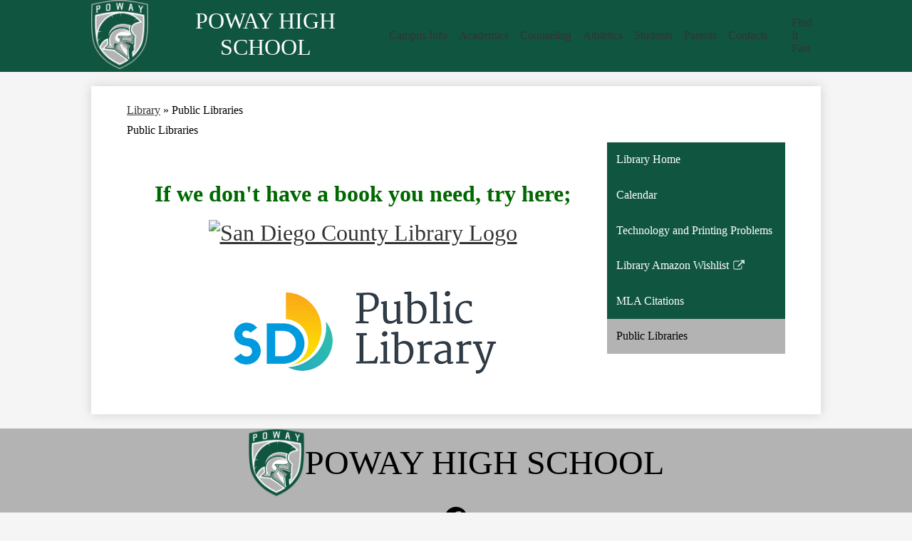

--- FILE ---
content_type: text/html;charset=UTF-8
request_url: https://powayhigh.powayusd.com/apps/pages/index.jsp?uREC_ID=3782117&type=d&pREC_ID=2447783
body_size: 11903
content:



































    
<!DOCTYPE html>
<!-- Powered by Edlio -->
    
        <html lang="en" class="edlio desktop">
    
    <!-- prod-cms-tomcat-v2026012201-010 -->
<head>
<script>
edlioCorpDataLayer = [{
"CustomerType": "DWS Child",
"AccountExternalId": "0010b00002HJFXlAAP",
"WebsiteName": "POWAY HIGH SCHOOL",
"WebsiteId": "POWUSD-POHS",
"DistrictExternalId": "0010b00002HIyQDAA1",
"DistrictName": "Poway Unified School District",
"DistrictWebsiteId": "POWUSD"
}];
</script>
<script>(function(w,d,s,l,i){w[l]=w[l]||[];w[l].push({'gtm.start':
new Date().getTime(),event:'gtm.js'});var f=d.getElementsByTagName(s)[0],
j=d.createElement(s),dl=l!='dataLayer'?'&l='+l:'';j.async=true;j.src=
'https://www.googletagmanager.com/gtm.js?id='+i+dl+ '&gtm_auth=53ANkNZTATx5fKdCYoahug&gtm_preview=env-1&gtm_cookies_win=x';f.parentNode.insertBefore(j,f);
})(window,document,'script','edlioCorpDataLayer','GTM-KFWJKNQ');</script>


<title>Public Libraries – Library – POWAY HIGH SCHOOL</title>
<meta http-equiv="Content-Type" content="text/html; charset=UTF-8">
<meta name="description" content="POWAY HIGH SCHOOL is located in Poway, CA.">
<meta property="og:title" content="Public Libraries"/>
<meta property="og:description" content=""/>
<meta property="og:image" content="http://powayhigh.powayusd.com/pics/POWUSD-POHS_LOGO.gif"/>
<meta property="og:image:width" content="250"/>
<meta property="og:image:height" content="250"/>
<meta name="generator" content="Edlio CMS">
<meta name="referrer" content="always">
<meta name="viewport" content="width=device-width, initial-scale=1.0"/>
<link rel="apple-touch-icon" sizes="180x180" href="/apple-touch-icon.png">
<link rel="icon" type="image/png" href="/favicon-32x32.png" sizes="32x32">
<link rel="icon" href="/favicon.ico" type="image/x-icon">
<!--[if lt IE 9]><script src="/apps/js/common/html5shiv-pack-1769108513754.js"></script><![endif]-->
<link rel="stylesheet" href="/apps/shared/main-pack-1769108513754.css" type="text/css">
<link rel="stylesheet" href="/shared/main.css" type="text/css">
<link rel="stylesheet" href="/apps/webapps/global/public/css/site-pack-1769108513754.css" type="text/css">
<link rel="stylesheet" href="/apps/webapps/global/public/css/temp-pack-1769108513754.css" type="text/css">
<link rel="stylesheet" href="/apps/shared/web_apps-pack-1769108513754.css" type="text/css">
<script src="/apps/js/common/common-pack-1769108513754.js" type="text/javascript" charset="utf-8"></script>

<link href="/apps/js/common/fileicons-pack-1769108513754.css" type="text/css" rel="stylesheet">
<link href="/apps/js/components/magnific-popup-pack-1769108513754.css" type="text/css" rel="stylesheet">
<link href="/apps/js/pages/public_pages-pack-1769108513754.css" type="text/css" rel="stylesheet">
<link href="/apps/js/pages/jquery.slideshow-pack-1769108513754.css" type="text/css" rel="stylesheet">
<link href="/apps/js/pages/folder_links-pack-1769108513754.css" type="text/css" rel="stylesheet">
<script type="text/javascript" charset="utf-8" src="/apps/js/jquery/3.7.1/jquery-pack-1769108513754.js"></script>
<script type="text/javascript" charset="utf-8">
					var jq37 = jQuery.noConflict();
				</script>
<script src="/apps/js/common/microevent-pack-1769108513754.js" charset="utf-8"></script>
<script src="/apps/js/pages/jquery.slideshow-pack-1769108513754.js" charset="utf-8"></script>
<script src="/apps/js/components/magnific-popup-pack-1769108513754.js" charset="utf-8"></script>
<script src="/apps/js/components/spin-pack-1769108513754.js" charset="utf-8"></script>
<script src="/apps/js/components/image-lightbox-pack-1769108513754.js" charset="utf-8"></script>
<script src="/apps/js/pages/public_pages-pack-1769108513754.js" charset="utf-8"></script>
<script src="/apps/js/pages/submenu-pack-1769108513754.js" charset="utf-8"></script>
<script async src="https://www.googletagmanager.com/gtag/js?id=G-NVW4W3ZHEM"></script>
<script>
                   window.dataLayer = window.dataLayer || [];
                   function gtag(){dataLayer.push(arguments);}
                   gtag('js', new Date());
                   gtag('config', 'G-NVW4W3ZHEM');
                </script>
<script type="application/ld+json">
                    {
                        "@context": "http://schema.org",
                        "@type": "BreadcrumbList",
                        "itemListElement": [
                            
                            
                                {
                                    "@type": "ListItem",
                                    "position": 1,
                                    "item": {
                                        "@id": "http://powayhigh.powayusd.com/apps/pages/index.jsp?uREC_ID=3782117&type=d",
                                        "name": "Library"
                                    }
                                },
                                
                                {
                                    "@type": "ListItem",
                                    "position": 2,
                                    "item": {
                                        "@id": "http://powayhigh.powayusd.com/apps/pages/index.jsp?uREC_ID=3782117&type=d&pREC_ID=2447783",
                                        "name": "Public Libraries"
                                    }
                                }
                            
                        ]
                    }
                </script>
<link rel="stylesheet" href="//powusdm.edlioschool.com/common_files/main.css">
<script src="/apps/js/common/list-pack.js"></script>
<script type="text/javascript">
                window.edlio = window.edlio || {};
                window.edlio.isEdgeToEdge = false;
            </script>

<script type="text/javascript">
                document.addEventListener("DOMContentLoaded", function() {
                    const translateElement = document.getElementById("google_translate_element");
                    const mutationObserverCallback = function (mutationsList, observer) {
                        for (const mutation of mutationsList) {
                            if (mutation.type === 'childList') {
                                mutation.addedNodes.forEach(function (node) {
                                    if (node.nodeType === 1 && node.id === 'goog-gt-tt') {
                                        const form_element = document.getElementById("goog-gt-votingForm");
                                        if (form_element) {
                                            form_element.remove();
                                            observer.disconnect();
                                        }
                                    }
                                })
                            }
                        }
                    }

                    if (translateElement) {
                        const observer = new MutationObserver(mutationObserverCallback);
                        observer.observe(document.body, { childList: true, subtree: true });
                    }
                });
            </script>


</head>


    
	
		
		
			






<body >

<header id="header_main" class="site-header2a site-header bg-color-1" aria-label="Main Site Header">
	<div class="header-main-inner">

		<a class="skip-to-content-link" href="#content_main">Skip to main content</a>
		<div class="school-name header-title">
			<a href="/" class="school-logo">
				<img class="logo-image" src="/pics/school_logo.png" alt="">
				<div class="school-name-inner">
					<span class="first-line">POWAY</span>
<span class="second-line">HIGH SCHOOL</span>
				</div>
			</a>
		</div>

		<nav id="sitenav_main" class="sitenav sitenav-main nav-group megamenu" aria-label="Main Site Navigation">
			<button id="sitenav_main_mobile_toggle" class="nav-mobile-toggle accessible-megamenu-toggle animated"><span class="hidden">Main Menu Toggle</span><span class="nav-mobile-icon-indicator"><span class="nav-mobile-icon-indicator-inner"></span></span></button>
			<ul class="nav-menu">
				
					<li class="nav-item">
						<a href="javascript:;" ><span class="nav-item-inner">Campus Info</span></a>
						
							<div class="sub-nav">
								<ul class="sub-nav-group">
									
										
											<li class="sub-nav-item"><a href="/apps/pages/index.jsp?uREC_ID=3782094&type=d"  target="_blank">About PHS</a></li>
										
									
										
											<li class="sub-nav-item"><a href="/apps/pages/index.jsp?uREC_ID=3782095&type=d" >Bell Schedule</a></li>
										
									
										
											<li class="sub-nav-item"><a href="/apps/pages/index.jsp?uREC_ID=3782096&type=d" >Calendars</a></li>
										
									
										
											<li class="sub-nav-item"><a href="/apps/pages/index.jsp?uREC_ID=3782156&type=d" >Enrollment and Registration</a></li>
										
									
										
											<li class="sub-nav-item"><a href="https://pusdnutrition.powayusd.com"  target="_blank">Food and Nutrition</a></li>
										
									
										
											<li class="sub-nav-item"><a href="/apps/pages/index.jsp?uREC_ID=3782094&type=d&pREC_ID=2447660" >Map & Directions</a></li>
										
									
										
											<li class="sub-nav-item"><a href="/apps/pages/index.jsp?uREC_ID=3782193&type=d&pREC_ID=2447662" >Parking Information</a></li>
										
									
										
											<li class="sub-nav-item"><a href="/apps/pages/index.jsp?uREC_ID=3782094&type=d&pREC_ID=2447658" >School Profile</a></li>
										
									
										
											<li class="sub-nav-item"><a href="/apps/pages/index.jsp?uREC_ID=3782101&type=d&pREC_ID=2447699" >School Site Council</a></li>
										
									
										
											<li class="sub-nav-item"><a href="/apps/pages/index.jsp?uREC_ID=3782094&type=d&pREC_ID=2447664" >Site Report - SARC</a></li>
										
									
										
											<li class="sub-nav-item"><a href="/apps/pages/index.jsp?uREC_ID=3782094&type=d&pREC_ID=2447666" >Site Report - SPSA</a></li>
										
									
										
											<li class="sub-nav-item"><a href="/apps/pages/index.jsp?uREC_ID=3782094&type=d&pREC_ID=2447663" >Visitation Policy</a></li>
										
									
								</ul>
								<div class="mm-extra-content">
									<img class="mm-image" src="https://3.files.edl.io/606a/24/06/24/192728-964d7ea5-7834-4d43-8b36-f349cef779cf.png" alt="Poway">
									<div class="info">
									
									</div>
								</div>
							</div>
						
					</li>
				
					<li class="nav-item">
						<a href="javascript:;" ><span class="nav-item-inner">Academics</span></a>
						
							<div class="sub-nav">
								<ul class="sub-nav-group">
									
										
											<li class="sub-nav-item"><a href="/apps/pages/index.jsp?uREC_ID=3782104&type=d" >Academic Honor Designations</a></li>
										
									
										
											<li class="sub-nav-item"><a href="/apps/pages/index.jsp?uREC_ID=3782105&type=d&pREC_ID=2447720"  target="_blank">5.5 Period Classes</a></li>
										
									
										
											<li class="sub-nav-item"><a href="/apps/pages/index.jsp?uREC_ID=3782104&type=d&pREC_ID=2447711" >Biliteracy Seal</a></li>
										
									
										
											<li class="sub-nav-item"><a href="/apps/pages/index.jsp?uREC_ID=3782105&type=d&pREC_ID=2447721"  target="_blank">A-G Requirements</a></li>
										
									
										
											<li class="sub-nav-item"><a href="/apps/pages/index.jsp?uREC_ID=3782104&type=d&pREC_ID=2447756" >Civic Engagement Seal</a></li>
										
									
										
											<li class="sub-nav-item"><a href="/apps/pages/index.jsp?uREC_ID=3782105&type=d&pREC_ID=2447724" >Advanced Placement (AP)</a></li>
										
									
										
											<li class="sub-nav-item"><a href="https://sites.google.com/powayusd.com/powayhighavid/home"  target="_blank">AVID</a></li>
										
									
										
											<li class="sub-nav-item"><a href="/apps/pages/index.jsp?uREC_ID=3782105&type=d&pREC_ID=2447736"  target="_blank">Career Technical Education (CTE)</a></li>
										
									
										
											<li class="sub-nav-item"><a href="/apps/pages/index.jsp?uREC_ID=3782105&type=d&pREC_ID=2447740"  target="_blank">Course Catalogs</a></li>
										
									
										
											<li class="sub-nav-item"><a href="/apps/pages/index.jsp?uREC_ID=3782105&type=d"  target="_blank">Course Request Information</a></li>
										
									
										
											<li class="sub-nav-item"><a href="/apps/pages/index.jsp?uREC_ID=3782105&type=d&pREC_ID=2447742"  target="_blank">Engineering Academy-Pathway</a></li>
										
									
										
											<li class="sub-nav-item"><a href="https://docs.google.com/document/d/1SFoI4IOv-D8I_a0cWbQpwOiZ_86JA0pP/edit?usp=sharing&ouid=109180462720909054228&rtpof=true&sd=true"  target="_blank">Grading Calendar 2025-2026</a></li>
										
									
										
											<li class="sub-nav-item"><a href="/apps/pages/index.jsp?uREC_ID=3782105&type=d&pREC_ID=2447745"  target="_blank">Graduation Requirements</a></li>
										
									
										
											<li class="sub-nav-item"><a href="/apps/pages/index.jsp?uREC_ID=3782105&type=d&pREC_ID=2447746"  target="_blank">Graduation Requirements-Español</a></li>
										
									
										
											<li class="sub-nav-item"><a href="/apps/pages/index.jsp?uREC_ID=3782117&type=d" >Library</a></li>
										
									
										
											<li class="sub-nav-item"><a href="/apps/pages/index.jsp?uREC_ID=3782105&type=d&pREC_ID=2483126" >Off Rolls</a></li>
										
									
										
											<li class="sub-nav-item"><a href="/apps/pages/index.jsp?uREC_ID=3782103&type=d&pREC_ID=2447703" >Summer School</a></li>
										
									
										
											<li class="sub-nav-item"><a href="/apps/pages/index.jsp?uREC_ID=3782136&type=d" >Technology Resources</a></li>
										
									
										
											<li class="sub-nav-item"><a href="/apps/pages/index.jsp?uREC_ID=3782103&type=d&pREC_ID=2447760" >Testing</a></li>
										
									
										
											<li class="sub-nav-item"><a href="/apps/pages/index.jsp?uREC_ID=3782103&type=d&pREC_ID=2447761" >Transcripts</a></li>
										
									
										
											<li class="sub-nav-item"><a href="/apps/pages/index.jsp?uREC_ID=3782103&type=d&pREC_ID=2447762" >Tutoring</a></li>
										
									
								</ul>
								<div class="mm-extra-content">
									<img class="mm-image" src="https://3.files.edl.io/f87d/25/04/02/154040-62f94c1a-793f-459d-8c67-9e0b63d5f00e.png" alt="students learning">
									<div class="info">
									
									</div>
								</div>
							</div>
						
					</li>
				
					<li class="nav-item">
						<a href="javascript:;" ><span class="nav-item-inner">Counseling</span></a>
						
							<div class="sub-nav">
								<ul class="sub-nav-group">
									
										
											<li class="sub-nav-item"><a href="/apps/pages/index.jsp?uREC_ID=3782148&type=d" >Counseling Department</a></li>
										
									
										
											<li class="sub-nav-item"><a href="/apps/pages/index.jsp?uREC_ID=3782148&type=d&pREC_ID=2447799" >Counseling Newsletters</a></li>
										
									
										
											<li class="sub-nav-item"><a href="/apps/pages/index.jsp?uREC_ID=3782150&type=d" >Titan Center College & Career</a></li>
										
									
										
											<li class="sub-nav-item"><a href="/apps/pages/index.jsp?uREC_ID=3782150&type=d&pREC_ID=2447804" >College Application Process</a></li>
										
									
										
											<li class="sub-nav-item"><a href="/apps/pages/index.jsp?uREC_ID=3782148&type=d&pREC_ID=2727186" >Dual Enrollment</a></li>
										
									
										
											<li class="sub-nav-item"><a href="/apps/pages/index.jsp?uREC_ID=3782156&type=d" >Enrollment and Registration</a></li>
										
									
										
											<li class="sub-nav-item"><a href="/apps/pages/index.jsp?uREC_ID=3782155&type=d" >Financial Aid and Scholarships</a></li>
										
									
										
											<li class="sub-nav-item"><a href="/apps/pages/index.jsp?uREC_ID=3782154&type=d" >Letters of Recommendation</a></li>
										
									
										
											<li class="sub-nav-item"><a href="/apps/pages/index.jsp?uREC_ID=3782148&type=d&pREC_ID=2447861" >Outside Course Information</a></li>
										
									
										
											<li class="sub-nav-item"><a href="/apps/pages/index.jsp?uREC_ID=3782195&type=d&pREC_ID=2447876" >Peer Counseling</a></li>
										
									
										
											<li class="sub-nav-item"><a href="/apps/pages/index.jsp?uREC_ID=3782195&type=d" >Student Services</a></li>
										
									
										
											<li class="sub-nav-item"><a href="/apps/pages/index.jsp?uREC_ID=3782103&type=d&pREC_ID=2447761" >Transcripts</a></li>
										
									
										
											<li class="sub-nav-item"><a href="/apps/pages/index.jsp?uREC_ID=3782148&type=d&pREC_ID=2447882" >Work Permits</a></li>
										
									
								</ul>
								<div class="mm-extra-content">
									<img class="mm-image" src="https://3.files.edl.io/4330/23/07/11/213054-76a543f3-1549-4ffc-9ec6-10d3bf0d3d02.png" alt="student with counselor">
									<div class="info">
									
									</div>
								</div>
							</div>
						
					</li>
				
					<li class="nav-item">
						<a href="javascript:;" ><span class="nav-item-inner">Athletics</span></a>
						
							<div class="sub-nav">
								<ul class="sub-nav-group">
									
										
											<li class="sub-nav-item"><a href="/apps/pages/index.jsp?uREC_ID=3782210&type=d&pREC_ID=2447956" >Athletics Home</a></li>
										
									
										
											<li class="sub-nav-item"><a href="/apps/pages/index.jsp?uREC_ID=3782210&type=d&pREC_ID=2447958" >Athletic Clearance</a></li>
										
									
										
											<li class="sub-nav-item"><a href="/apps/pages/index.jsp?uREC_ID=3782210&type=d&pREC_ID=2447965" >Athletic Schedule</a></li>
										
									
										
											<li class="sub-nav-item"><a href="/apps/pages/index.jsp?uREC_ID=3782210&type=d&pREC_ID=2447966" >Coaches</a></li>
										
									
										
											<li class="sub-nav-item"><a href="/apps/pages/index.jsp?uREC_ID=3782210&type=d&pREC_ID=2447967" >Athletic Handbook</a></li>
										
									
										
											<li class="sub-nav-item"><a href="https://www.powayusd.com/apps/pages/index.jsp?uREC_ID=3741339&type=d&pREC_ID=2434773" >Aquatics</a></li>
										
									
										
											<li class="sub-nav-item"><a href="https://gofan.co/app/school/CA8011" >GoFan Online Ticket Purchase</a></li>
										
									
										
											<li class="sub-nav-item"><a href="/apps/pages/index.jsp?uREC_ID=3782210&type=d&pREC_ID=2475623" >Teams, Athletic Programs & Seasons</a></li>
										
									
								</ul>
								<div class="mm-extra-content">
									<img class="mm-image" src="https://3.files.edl.io/dacb/23/07/11/213109-0bfd51c5-ae04-46eb-b02a-263c605a9021.png" alt="swimmer">
									<div class="info">
									
									</div>
								</div>
							</div>
						
					</li>
				
					<li class="nav-item">
						<a href="javascript:;" ><span class="nav-item-inner">Students</span></a>
						
							<div class="sub-nav">
								<ul class="sub-nav-group">
									
										
											<li class="sub-nav-item"><a href="/apps/pages/index.jsp?uREC_ID=3782151&type=d" >Activities</a></li>
										
									
										
											<li class="sub-nav-item"><a href="/apps/pages/index.jsp?uREC_ID=3782193&type=d&pREC_ID=2447884" >18 Year-Old Rights</a></li>
										
									
										
											<li class="sub-nav-item"><a href="/apps/pages/index.jsp?uREC_ID=3782151&type=d&pREC_ID=2447886" >ASB</a></li>
										
									
										
											<li class="sub-nav-item"><a href="/apps/pages/index.jsp?uREC_ID=3782151&type=d&pREC_ID=2447803" >Clubs</a></li>
										
									
										
											<li class="sub-nav-item"><a href="/apps/pages/index.jsp?uREC_ID=3782193&type=d&pREC_ID=2447894" >Dance/Event Guest Pass</a></li>
										
									
										
											<li class="sub-nav-item"><a href="https://powayusd-powayhigh.edlioschool.com/apps/pages/index.jsp?uREC_ID=3782193&type=d&pREC_ID=2708244"  target="_blank">E-Bike Information</a></li>
										
									
										
											<li class="sub-nav-item"><a href="/apps/pages/index.jsp?uREC_ID=3782156&type=d" >Enrollment and Registration</a></li>
										
									
										
											<li class="sub-nav-item"><a href="/apps/pages/index.jsp?uREC_ID=3782151&type=d&pREC_ID=2447892" >FFA</a></li>
										
									
										
											<li class="sub-nav-item"><a href="/apps/pages/index.jsp?uREC_ID=3782193&type=d&pREC_ID=2447897" >Hate, Harassment, Racism Reporting</a></li>
										
									
										
											<li class="sub-nav-item"><a href="https://powayiliad.com/" >ILIAD Newspaper</a></li>
										
									
										
											<li class="sub-nav-item"><a href="/apps/pages/index.jsp?uREC_ID=3782193&type=d&pREC_ID=2447900" >Internet Options</a></li>
										
									
										
											<li class="sub-nav-item"><a href="/apps/pages/index.jsp?uREC_ID=3782117&type=d" >Library</a></li>
										
									
										
											<li class="sub-nav-item"><a href="/apps/pages/index.jsp?uREC_ID=3782193&type=d&pREC_ID=2447902" >Mindful Moment</a></li>
										
									
										
											<li class="sub-nav-item"><a href="/apps/pages/index.jsp?uREC_ID=3782193&type=d&pREC_ID=2447903" >Off-Campus Lunch Passes</a></li>
										
									
										
											<li class="sub-nav-item"><a href="/apps/pages/index.jsp?uREC_ID=3782193&type=d&pREC_ID=2447662" >Parking Information</a></li>
										
									
										
											<li class="sub-nav-item"><a href="/apps/pages/index.jsp?uREC_ID=3782148&type=d&pREC_ID=2447913" >Peer Counseling</a></li>
										
									
										
											<li class="sub-nav-item"><a href="/apps/pages/index.jsp?uREC_ID=3782193&type=d&pREC_ID=2447905" >Peer Tutoring</a></li>
										
									
										
											<li class="sub-nav-item"><a href="/apps/pages/index.jsp?uREC_ID=3782151&type=d&pREC_ID=2447891" >Performing Arts</a></li>
										
									
										
											<li class="sub-nav-item"><a href="/apps/pages/index.jsp?uREC_ID=3782151&type=d&pREC_ID=2447893" >Robotics</a></li>
										
									
										
											<li class="sub-nav-item"><a href="/apps/pages/index.jsp?uREC_ID=3782193&type=d&pREC_ID=2589194" >Student Handbook</a></li>
										
									
										
											<li class="sub-nav-item"><a href="/apps/pages/index.jsp?uREC_ID=3782195&type=d" >Student Services</a></li>
										
									
										
											<li class="sub-nav-item"><a href="/apps/pages/index.jsp?uREC_ID=3782136&type=d" >Technology Resources</a></li>
										
									
										
											<li class="sub-nav-item"><a href="https://pusd.graystep.com/Index.aspx#/8"  target="_blank">Titans ASB Webstore</a></li>
										
									
										
											<li class="sub-nav-item"><a href="/apps/pages/index.jsp?uREC_ID=3782193&type=d&pREC_ID=2447931"  target="_blank">Titans Payments Webstore</a></li>
										
									
										
											<li class="sub-nav-item"><a href="/apps/pages/index.jsp?uREC_ID=3782193&type=d&pREC_ID=2447920" >Volunteering</a></li>
										
									
										
											<li class="sub-nav-item"><a href="/apps/pages/index.jsp?uREC_ID=3782193&type=d&pREC_ID=2447922" >Voter Registration</a></li>
										
									
										
											<li class="sub-nav-item"><a href="/apps/pages/index.jsp?uREC_ID=3782148&type=d&pREC_ID=2447882" >Work Permits</a></li>
										
									
										
											<li class="sub-nav-item"><a href="/apps/pages/index.jsp?uREC_ID=3782193&type=d&pREC_ID=2447924" >Yearbooks</a></li>
										
									
										
											<li class="sub-nav-item"><a href="https://www.powayusd.com/apps/pages/index.jsp?uREC_ID=3724999&type=d&pREC_ID=2433183" >Youth in Transition</a></li>
										
									
								</ul>
								<div class="mm-extra-content">
									<img class="mm-image" src="https://3.files.edl.io/fa40/25/04/02/154959-f56a0853-8982-4b9a-b501-0d608a2631f3.png" alt="graduates in sunset">
									<div class="info">
									
									</div>
								</div>
							</div>
						
					</li>
				
					<li class="nav-item">
						<a href="javascript:;" ><span class="nav-item-inner">Parents</span></a>
						
							<div class="sub-nav">
								<ul class="sub-nav-group">
									
										
											<li class="sub-nav-item"><a href="/apps/pages/index.jsp?uREC_ID=3782193&type=d&pREC_ID=2447884" >18 Year-Old Rights</a></li>
										
									
										
											<li class="sub-nav-item"><a href="/apps/pages/index.jsp?uREC_ID=3782101&type=d&pREC_ID=2447926" >Boosters-Choir</a></li>
										
									
										
											<li class="sub-nav-item"><a href="/apps/pages/index.jsp?uREC_ID=3782101&type=d&pREC_ID=2447928" >Boosters-Instrumental Music</a></li>
										
									
										
											<li class="sub-nav-item"><a href="https://www.powayusd.com/apps/pages/index.jsp?uREC_ID=3754491&type=d&pREC_ID=2436649"  target="_blank">District Parent Resources</a></li>
										
									
										
											<li class="sub-nav-item"><a href="/apps/pages/index.jsp?uREC_ID=3782156&type=d" >Enrollment and Registration</a></li>
										
									
										
											<li class="sub-nav-item"><a href="https://www.powayusd.com/apps/pages/index.jsp?uREC_ID=3729347&type=d&pREC_ID=2430905" >Family Academy</a></li>
										
									
										
											<li class="sub-nav-item"><a href="/apps/pages/index.jsp?uREC_ID=3782101&type=d" >Get Involved</a></li>
										
									
										
											<li class="sub-nav-item"><a href="/apps/pages/index.jsp?uREC_ID=3782193&type=d&pREC_ID=2447900" >Internet Options</a></li>
										
									
										
											<li class="sub-nav-item"><a href="https://www.powayusd.com/apps/form/form.POWUSD.uUJWbNW.22c_?_=1756509915592" >Interpretation Services Request Form</a></li>
										
									
										
											<li class="sub-nav-item"><a href="/apps/pages/index.jsp?uREC_ID=3782193&type=d&pREC_ID=2447902" >Mindful Moment</a></li>
										
									
										
											<li class="sub-nav-item"><a href="https://www.powayusd.com/apps/pages/index.jsp?uREC_ID=3724999&type=d&pREC_ID=2430085"  target="_blank">Parenting Classes and Education</a></li>
										
									
										
											<li class="sub-nav-item"><a href="/apps/pages/index.jsp?uREC_ID=3782195&type=d&pREC_ID=2447912" >Parent Forum</a></li>
										
									
										
											<li class="sub-nav-item"><a href="/apps/pages/index.jsp?uREC_ID=3782101&type=d&pREC_ID=2447929" >PHS Foundation</a></li>
										
									
										
											<li class="sub-nav-item"><a href="/apps/pages/index.jsp?uREC_ID=3782101&type=d&pREC_ID=2447930" >PTSA</a></li>
										
									
										
											<li class="sub-nav-item"><a href="/apps/pages/index.jsp?uREC_ID=3782101&type=d&pREC_ID=2447699" >School Site Council</a></li>
										
									
										
											<li class="sub-nav-item"><a href="/apps/pages/index.jsp?uREC_ID=3782193&type=d&pREC_ID=2589194"  target="_blank">Student Handbook</a></li>
										
									
										
											<li class="sub-nav-item"><a href="/apps/pages/index.jsp?uREC_ID=3782136&type=d" >Technology Resources</a></li>
										
									
										
											<li class="sub-nav-item"><a href="https://pusd.graystep.com/Index.aspx#/8"  target="_blank">Titans ASB Webstore</a></li>
										
									
										
											<li class="sub-nav-item"><a href="/apps/pages/index.jsp?uREC_ID=3782193&type=d&pREC_ID=2447931"  target="_blank">Titans Payments Webstore</a></li>
										
									
										
											<li class="sub-nav-item"><a href="https://www.powayusd.com/apps/pages/index.jsp?uREC_ID=3724999&type=d&pREC_ID=2433183"  target="_blank">Youth in Transition</a></li>
										
									
								</ul>
								<div class="mm-extra-content">
									<img class="mm-image" src="https://3.files.edl.io/6314/23/07/11/213142-a4ddd73e-da60-4ae3-9661-e52ead12883a.png" alt="parent and child">
									<div class="info">
									
									</div>
								</div>
							</div>
						
					</li>
				
					<li class="nav-item">
						<a href="javascript:;" ><span class="nav-item-inner">Contacts</span></a>
						
							<div class="sub-nav">
								<ul class="sub-nav-group">
									
										
											<li class="sub-nav-item"><a href="/apps/pages/index.jsp?uREC_ID=3782196&type=d&pREC_ID=2447932" >Whom Should I Call?</a></li>
										
									
										
											<li class="sub-nav-item"><a href="/apps/pages/index.jsp?uREC_ID=3782196&type=d&pREC_ID=2447933" >Administrative Staff</a></li>
										
									
										
											<li class="sub-nav-item"><a href="/apps/pages/index.jsp?uREC_ID=3782196&type=d&pREC_ID=2447934" >Alumni</a></li>
										
									
										
											<li class="sub-nav-item"><a href="/apps/pages/index.jsp?uREC_ID=3782197&type=d" >Attendance</a></li>
										
									
										
											<li class="sub-nav-item"><a href="/apps/contact" >Contact Us</a></li>
										
									
										
											<li class="sub-nav-item"><a href="/apps/pages/index.jsp?uREC_ID=3782148&type=d" >Counseling Department</a></li>
										
									
										
											<li class="sub-nav-item"><a href="/apps/pages/index.jsp?uREC_ID=3782193&type=d&pREC_ID=2447897" >Hate, Harassment, and Racism Reporting</a></li>
										
									
										
											<li class="sub-nav-item"><a href="/apps/pages/index.jsp?uREC_ID=3782196&type=d&pREC_ID=2447947" >Health</a></li>
										
									
										
											<li class="sub-nav-item"><a href="/apps/pages/index.jsp?uREC_ID=3782117&type=d" >Library</a></li>
										
									
										
											<li class="sub-nav-item"><a href="https://powayhighfoundation.org/index.html"  target="_blank">PHS Foundation</a></li>
										
									
										
											<li class="sub-nav-item"><a href="https://www.powayptsa.org/"  target="_blank">PTSA</a></li>
										
									
										
											<li class="sub-nav-item"><a href="/apps/pages/index.jsp?uREC_ID=3782196&type=d&pREC_ID=2447951" >Staff Directory</a></li>
										
									
										
											<li class="sub-nav-item"><a href="/apps/pages/index.jsp?uREC_ID=3782195&type=d" >Student Services</a></li>
										
									
										
											<li class="sub-nav-item"><a href="/apps/pages/index.jsp?uREC_ID=3782196&type=d&pREC_ID=2447953" >Teachers/Departments</a></li>
										
									
										
											<li class="sub-nav-item"><a href="/apps/pages/index.jsp?uREC_ID=3782103&type=d&pREC_ID=2447761"  target="_blank">Transcripts</a></li>
										
									
								</ul>
								<div class="mm-extra-content">
									<img class="mm-image" src="https://3.files.edl.io/5556/25/04/02/154333-6d5725e4-a1d1-40d8-b287-4ba3985a9d74.jpg" alt="staff">
									<div class="info">
									
									</div>
								</div>
							</div>
						
					</li>
				
			</ul>
		</nav>
		

		<div class="content-header">
			<div id="google_translate_element"></div>
			<script type="text/javascript">
				function googleTranslateElementInit() {
					new google.translate.TranslateElement({pageLanguage: 'en', layout: google.translate.TranslateElement.InlineLayout.VERTICAL}, 'google_translate_element');
				}
			</script>
			<script type="text/javascript" src="//translate.google.com/translate_a/element.js?cb=googleTranslateElementInit"></script>

			
			<nav id="topbar_nav" class="header-secondary-nav has-dropdown" aria-labelledby="topbar_nav_header">
				<ul class="nav-menu">
					<li class="nav-item">
						<a href="javascript:;" class="title-dropdown">
							<span class="search-icon-link"><svg xmlns="http://www.w3.org/2000/svg" version="1.1" x="0" y="0" viewBox="0 0 64 64" xml:space="preserve"><path d="M64 54L45.2 35.2C47 31.9 48 28.1 48 24 48 10.7 37.3 0 24 0S0 10.7 0 24s10.7 24 24 24c4.1 0 7.9-1 11.2-2.8L54 64 64 54zM8 24c0-8.8 7.2-16 16-16s16 7.2 16 16 -7.2 16-16 16S8 32.8 8 24z"/></svg><span class="hidden">Search</span></span>
							<span class="nav-item-inner" id="topbar_nav_header">Find It Fast</span>
						</a>
						<div class="sub-nav bg-color-1">
							<div class="search-holder mobile-hidden">
								<form action="/apps/search/" id="search" class="site-search-field">
									<button type="submit" class="site-search-button" ><svg xmlns="http://www.w3.org/2000/svg" version="1.1" x="0" y="0" viewBox="0 0 64 64" xml:space="preserve"><path d="M64 54L45.2 35.2C47 31.9 48 28.1 48 24 48 10.7 37.3 0 24 0S0 10.7 0 24s10.7 24 24 24c4.1 0 7.9-1 11.2-2.8L54 64 64 54zM8 24c0-8.8 7.2-16 16-16s16 7.2 16 16 -7.2 16-16 16S8 32.8 8 24z"/></svg><span class="hidden">Search</span></button>
									<label for="site_search" class="hidden">Search</label>
									<input type="search" class="site-search-field-input" id="site_search" name="q" placeholder="Search this site" title="Search">
								</form>
							</div>

							<ul class="sub-nav-group">
								
									<li><a href="https://launchpad.classlink.com/poway"><span class="link-text">MyPlan</span></a></li>
								
									<li><a href="https://www.powayusd.com"><span class="link-text">PUSD</span></a></li>
								
									<li><a href="/apps/pages/library"><span class="link-text">Library</span></a></li>
								
									<li><a href="/apps/pages/school-calendars"><span class="link-text">Calendars</span></a></li>
								
									<li><a href="/apps/pages/administrative-staff"><span class="link-text">Contacts</span></a></li>
								
									<li><a href="https://www.powayusd.com/apps/pages/employment"><span class="link-text">Employment</span></a></li>
								
									<li><a href="https://www.powayusd.com/apps/pages/enrollment-and-registration"><span class="link-text">Enrollment</span></a></li>
								
									<li><a href="https://www.powayusd.com/apps/pages/transportation"><span class="link-text">Bus Passes</span></a></li>
								
									<li><a href="https://pusdnutrition.powayusd.com"><span class="link-text">School Lunches</span></a></li>
								
									<li><a href="https://www.powayusd.com/apps/pages/access-and-support"><span class="link-text">Technology Help</span></a></li>
								
							</ul>
						</div>
					</li>
				</ul>
				<script>
					document.addEventListener('DOMContentLoaded', function() {
					  $(function() {
					    var isMobile = window.matchMedia("(max-width: 1023px)").matches;

					    var openOnMouseover = !isMobile; // true for large screens, false for mobile sizes

					    $('#topbar_nav').accessibleMegaMenu({
					      openOnMouseover: openOnMouseover
					    });

					    if (isMobile) {
					      // Close dropdown on click outside of menu
					      $(document).on('click touchstart', function(event) {
					        var dropdown = $('#topbar_nav').find('.open');
					        if (dropdown.length && !dropdown.is(event.target) && dropdown.has(event.target).length === 0) {
					          dropdown.removeClass('open');
					        }
					      });
					    }
					  });
					});



				</script>
			</nav>
		</div>
	</div>

</header>
<main id="content_main" class="site-content" aria-label="Main Site Content" tabindex="-1">



		
	
    

    


<style>
	:root {
		--primary-color: rgb(16, 85, 63);
		--over-primary-color: rgb(255, 255, 255);
		--secondary-color: rgb(179,179,179);
		--over-secondary-color: rgb(0, 0, 0);
	}
</style>




    
    
    

















    

    








    <span id="breadcrumbs" class="breadcrumb  ">
    
    <a href="/apps/pages/index.jsp?uREC_ID=3782117&type=d" aria-label="Back to Library">Library</a>

    
        
        
            <!-- skip last element -->
            
    

    
        &raquo; <span>Public Libraries</span>
    

    </span>





        <h1 class="pageTitle ">Public Libraries</h1>
    


<div class="right-aligned pages-content-wrapper style-overwrite  ">




<script>
	var script = document.createElement('script');
	script.src = "https://cdnjs.cloudflare.com/ajax/libs/tota11y/0.1.6/tota11y.min.js";

	if(getQueryString('tota11y') === 'true') {
		document.head.append(script);
	}	

	function getQueryString (field, url) {
		var href = url ? url : window.location.href;
		var reg = new RegExp( '[?&]' + field + '=([^&#]*)', 'i' );
		var string = reg.exec(href);
		return string ? string[1] : null;
	}
</script>

<div class="pages-left-column-wrapper" 
	style="margin-left: -262px;"
> 
	<div class="pages-left-column pages-column" 
			style="margin-left: 262px"
	>



		<div class="page-block page-block-text  ">
			<div class="placeholder-tinymce-text" style="text-align: center;">&#160;</div>
<div class="placeholder-tinymce-text" style="text-align: center;">&#160;</div>
<div class="placeholder-tinymce-text" style="text-align: center;">&#160;</div>
<div class="placeholder-tinymce-text" style="text-align: center;"><span style="color: #006800;"><strong><span style="font-size: 24pt;">If we don't have a book you need, try here;</span></strong></span></div>
<div class="placeholder-tinymce-text" style="text-align: center;">&#160;</div>
<div class="placeholder-tinymce-text" style="text-align: center;"><a title="SD County Library- Poway Location" href="https://www.sdcl.org/locations/27/" target="_blank" rel="noopener"><span style="font-size: 24pt;"><img src="https://cor-liv-cdn-static.bibliocommons.com/images/CAL-SANDIEGOCOUNTY/logo.png?1701958454320" alt="San Diego County Library Logo" width="396" height="95"></span></a></div>
<div class="placeholder-tinymce-text" style="text-align: center;">&#160;</div>
<div class="placeholder-tinymce-text" style="text-align: center;">&#160;</div>
<div class="placeholder-tinymce-text" style="text-align: center;">&#160;</div>
<div class="placeholder-tinymce-text" style="text-align: center;"><a title="San Diego Public Library Homepage" href="https://www.sandiego.gov/public-library" target="_blank" rel="noopener"><span style="font-size: 24pt;"><img src="https://encrypted-tbn0.gstatic.com/images?q=tbn:ANd9GcTAlhuinpufmGPbb9e2nkksvngNGI0SJl-iG4fED38WnOkAqUSdaQTbkZgtqaOoEjAFBHs:https://sandiego.librarymarket.com/sites/default/files/San%2520Diego%2520Logo.svg&amp;usqp=CAU" alt="San Diego Public Library Logo" width="383" height="131"></span></a></div>
<div class="placeholder-tinymce-text" style="text-align: center;">&#160;</div>
	</div>



	</div>
</div>


<div 
	class="pages-right-column pages-column" 
	style="width: 250px;"
	
>




    <div class="page-block page-block-nav page-block-nav-colors ">
        <nav
            class=""
            aria-label="Navigation for Library section"
            data-type="vertical">
            <ul>

        <li class=" ">
            <div class="title-wrapper">
    <a href="/apps/pages/index.jsp?uREC_ID=3782117&type=d&pREC_ID=2447764"  >
        <span class="title">Library Home</span>
    </a>

            </div>
        </li>

        <li class=" ">
            <div class="title-wrapper">
    <a href="/apps/pages/index.jsp?uREC_ID=3782117&type=d&pREC_ID=calendar"  >
        <span class="title">Calendar</span>
    </a>

            </div>
        </li>

        <li class=" ">
            <div class="title-wrapper">
    <a href="/apps/pages/index.jsp?uREC_ID=3782117&type=d&pREC_ID=2540234"  >
        <span class="title">Technology and Printing Problems</span>
    </a>

            </div>
        </li>

        <li class=" ">
            <div class="title-wrapper">
    <a href="https://www.amazon.com/hz/wishlist/ls/18JAX933RPG7H?ref_=wl_share"  target="_blank">
        <span class="title">Library Amazon Wishlist</span>
        <svg class="external-link-icon" viewBox="0 0 1792 1792">
            <use xlink:href="/apps/webapps/next/global/blazer/icons/icons.svg#external-link"></use>
        </svg>
        <span class="hidden-text">Link opens in a new window</span>
    </a>

            </div>
        </li>

        <li class=" ">
            <div class="title-wrapper">
    <a href="/apps/pages/index.jsp?uREC_ID=3782117&type=d&pREC_ID=2447782"  >
        <span class="title">MLA Citations</span>
    </a>

            </div>
        </li>

        <li class="current ">
            <div class="title-wrapper">
    <a href="/apps/pages/index.jsp?uREC_ID=3782117&type=d&pREC_ID=2447783" aria-current="Page" >
        <span class="title">Public Libraries</span>
    </a>

            </div>
        </li>
            </ul>
        </nav>
    </div>


</div>
	</div>








	
</main>
<footer class="site-footer1a site-footer bg-color-2" id="footer_main" aria-label="Main Site Footer">
<div class="footer-inner">
<div class="footer-inner-top">
<div class="school-name footer-title school-logo logo-orientation-horizontal">
<img class="logo-image" src="/pics/school_logo.png" alt="">
<div class="school-name-inner">
<span class="first-line">POWAY</span>
<span class="second-line">HIGH SCHOOL</span>
</div>
</div>
<nav id="social_nav_footer" class="footer-secondary-nav icon-only flat-icon-colors" aria-labelledby="social_nav_footer_header">
<div class="hidden" id="social_nav_footer_header">Social Media Links</div>
<ul class="links-list">
<li class="link-item item-name"><a href="https://www.facebook.com/PowayUnified"><img aria-hidden="true" alt="" src=/apps/webapps/next/global/cms-icon-library/svgs/raw/FacebookColor.svg onload="(function(e){var t=e.src,n=new XMLHttpRequest;n.open('GET',t,!0),n.responseType='text',n.onload=function(){if(n.readyState===n.DONE&&200===n.status){var r=n.responseText;if(r){var t=(new DOMParser).parseFromString(r,'text/xml').getElementsByTagName('svg')[0];t.removeAttribute('xmlns:a'), t.ariaHidden='true', e.parentNode.replaceChild(t,e)}}},n.send(null)})(this)"/><span class="link-text">Facebook</span></a></li>
<li class="link-item item-name"><a href="https://twitter.com/PowayHighTitans"><img aria-hidden="true" alt="" src=/apps/webapps/next/global/cms-icon-library/svgs/raw/TwitterColor.svg onload="(function(e){var t=e.src,n=new XMLHttpRequest;n.open('GET',t,!0),n.responseType='text',n.onload=function(){if(n.readyState===n.DONE&&200===n.status){var r=n.responseText;if(r){var t=(new DOMParser).parseFromString(r,'text/xml').getElementsByTagName('svg')[0];t.removeAttribute('xmlns:a'), t.ariaHidden='true', e.parentNode.replaceChild(t,e)}}},n.send(null)})(this)"/><span class="link-text">Twitter</span></a></li>
<li class="link-item item-name"><a href="https://www.instagram.com/powayhighschool/"><img aria-hidden="true" alt="" src=/apps/webapps/next/global/cms-icon-library/svgs/raw/InstagramColor.svg onload="(function(e){var t=e.src,n=new XMLHttpRequest;n.open('GET',t,!0),n.responseType='text',n.onload=function(){if(n.readyState===n.DONE&&200===n.status){var r=n.responseText;if(r){var t=(new DOMParser).parseFromString(r,'text/xml').getElementsByTagName('svg')[0];t.removeAttribute('xmlns:a'), t.ariaHidden='true', e.parentNode.replaceChild(t,e)}}},n.send(null)})(this)"/><span class="link-text">Instagram</span></a></li>
<li class="link-item item-name"><a href="https://www.youtube.com/channel/UCWMtsVg76sqUU7O48vBYsEw"><img aria-hidden="true" alt="" src=/apps/webapps/next/global/cms-icon-library/svgs/raw/YoutubeColor.svg onload="(function(e){var t=e.src,n=new XMLHttpRequest;n.open('GET',t,!0),n.responseType='text',n.onload=function(){if(n.readyState===n.DONE&&200===n.status){var r=n.responseText;if(r){var t=(new DOMParser).parseFromString(r,'text/xml').getElementsByTagName('svg')[0];t.removeAttribute('xmlns:a'), t.ariaHidden='true', e.parentNode.replaceChild(t,e)}}},n.send(null)})(this)"/><span class="link-text">PHS Newscast</span></a></li>
</ul>
</nav>
</div>
<nav id="links_nav_footer" class="footer-secondary-nav" aria-labelledby="_header">
<div class="hidden" id="_header">Footer Links</div>
<ul class="links-list">
<li class="link-item item-name"><a href="https://www.powayusd.com/apps/pages/title-IX"><span class="link=text">Title IX</span></a></li>
<li class="link-item item-name"><a href="https://www.powayusd.com/apps/pages/uniform-complaint-policies-and-procedures"><span class="link=text">Uniform Complaint</span></a></li>
<li class="link-item item-name"><a href="https://www.powayusd.com/apps/pages/website-accessibility"><span class="link=text">Accessibility </span></a></li>
<li class="link-item item-name"><a href="https://www.powayusd.com/apps/pages/non-discrimination-statement"><span class="link=text">Non-Discrimination </span></a></li>
<li class="link-item item-name"><a href="https://www.powayusd.com/apps/pages/annual-notification-parent-and-student-rights"><span class="link=text">Annual Notification of Rights</span></a></li>
<li class="link-item item-name"><a href="https://www.powayusd.com/apps/form/form.POWUSD.uUJWbNW.22c_?_=1756509915592"><span class="link=text">Interpretation Services Request Form</span></a></li>
</ul>
</nav>
</div>
<div class="footer-bottom">
<div class="footer-bottom-inner">
<div class="footer-address">
<span class="footer-info-title">Poway Unified School District</span>
<span class="footer-info-block"><a href="/apps/maps">15500 Espola Road, Poway, CA 92064</a></span>
<span class="footer-info-block"><a href="tel:+18587480245">(858) 748-0245 </a></span>
<span class="footer-info-block">Fax: (858) 679-6879 </span>
</div>
<a href="http://admin.powayhigh.powayusd.com" class="edlio-login-link"><span class="edlio-logo"><svg xmlns="http://www.w3.org/2000/svg" viewBox="0 0 334.98 366.6"><path d="M334.77 247.52c-.63-4.94-5.66-7.44-10.28-6.85a11.59 11.59 0 00-8 5.43c-23.16 29.34-57.2 46.9-92.85 51.44-43.63 5.57-82.93-7.61-109.26-40.05-6.64-9.83-12.76-21-16.33-33.09-.31-2.48.85-3.88 3.5-4.21 40.32-5.15 142.69-29.55 181.19-48.92 24.25-10 30.9-31.58 28.61-49.51C307.5 92 285.64 67 252.41 54.71l15.81-27.57a10 10 0 00-12.12-13L153.99 43.36l-1.53-35.95A6.94 6.94 0 00140.64 2s-71.27 57.93-90.6 91.53L17.28 72.12A9.67 9.67 0 003.19 81.9s-9.76 66.22 4.85 146.51c13.48 74.06 70.35 110.76 70.35 110.76 29.25 21.26 68.12 31.35 112.25 26.03 65.45-8.37 125.8-51.26 144.15-112.64a14.41 14.41 0 00-.02-5.04zm-248.06-53.7c-.79-6.18-1.47-16.77-.94-23.12 2.52-29 16.31-54.89 42-67.64l13.4-5.12a87 87 0 0112.25-2.47c46.28-5.92 76 31.74 78.72 53.37 1.35 10.5-109.91 44.2-139.66 48-3.32.44-5.46-.55-5.77-3.02z"/></svg>
<span class="hidden">Edlio</span></span> Login</a>
<a href="http://www.edlio.com" class="powered-by-edlio-logo edlio-logo-horiz"><svg xmlns="http://www.w3.org/2000/svg" viewBox="0 0 3857.05 489.14"><path d="M3789.08 332.42c0 54.66 36.78 119.82 91.43 119.82 42 0 59.91-34.69 59.91-72.52 0-55.7-34.69-124-91.44-124-41-1-59.9 36.79-59.9 76.72m215.44 6.31c0 73.57-51.49 152.39-152.39 152.39-87.23 0-126.11-57.8-126.11-121.91 0-73.57 53.6-153.44 152.39-153.44 86.18 0 126.11 59.9 126.11 123M3611.46 98.06c-7.35 0-14.71 3.15-21 11.56-2.1 3.15-3.15 6.31-4.2 10.51-1 9.46 2.1 16.81 8.41 23.12a21.18 21.18 0 0018.92 6.31 22 22 0 0016.81-8.41c6.31-7.36 8.41-15.77 6.31-24.17 0-2.11-1.05-3.16-2.11-5.26-5.25-9.46-13.66-13.66-23.12-13.66m4.21-39.94c1-1 3.15 0 3.15 1.05 0 3.16 0 7.36-1.05 10.51v1h12.61c2.1 0 5.26 0 7.36-1a23.65 23.65 0 007.35-1.05c2.11 0 3.16 2.1 2.11 3.15-1 3.16-3.16 6.31-6.31 10.51 1.05 1.06 3.15 2.11 4.2 4.21l3.16 3.15c0 1 13.66 13.66 13.66 28.38a69.41 69.41 0 01-1 14.71 76.55 76.55 0 01-4.21 14.71c-3.15 5.26-6.3 10.51-11.56 14.72a24.79 24.79 0 01-9.45 6.3 8 8 0 01-4.21 2.11c-2.1 1-5.25 2.1-7.36 3.15s-5.25 1.05-7.35 1.05h-12.61a19.79 19.79 0 01-8.41-2.1c-2.1-1.05-4.21-1.05-6.31-2.1-16.81-8.41-29.42-25.23-29.42-45.2v-9.45c1.05-11.57 1.05-22.07 2.1-33.64 0-3.15 3.15-4.2 5.25-2.1s5.26 4.21 7.36 7.36l3.15-3.15c1.05-1.05 2.1-2.11 3.15-2.11 2.11-1.05 3.16-2.1 5.26-3.15 2.1-2.1 5.25-3.15 7.36-5.25 2.1-1 3.15-2.11 5.25-3.16 3.15-3.15 12.61-9.45 16.82-12.61m-35.74 350c-1 31.53-5.25 52.55-36.78 58.86a9.21 9.21 0 00-7.36 9.46c0 5.25 4.21 8.4 7.36 8.4h135.58c4.2 0 8.4-3.15 8.4-9.45 0-5.26-3.15-8.41-7.35-8.41-28.38-5.26-30.48-27.33-30.48-50.45l6.3-194.43c-4.2-5.25-11.56-7.35-18.91-7.35-9.46 0-15.77 5.25-24.18 9.46-16.81 10.5-42 22.07-63.05 25.22-8.41 1-11.56 6.3-11.56 11.56 0 3.15 2.1 7.36 4.2 8.41 27.32 0 39.94 8.4 39.94 29.42zm-117.7 9.46c0 23.12 3.15 45.19 30.47 49.4 4.21 1.05 7.36 4.2 7.36 8.41 0 6.3-4.2 9.46-9.46 9.46h-134.59c-4.21 0-7.36-3.16-8.41-8.41A9.2 9.2 0 013355 467c30.48-7.36 35.73-32.58 35.73-58.86l7.36-233.31c0-21-13.67-29.43-39.94-29.43a13.31 13.31 0 01-4.2-9.46c0-5.25 3.15-9.45 11.56-10.51 21-4.2 46.24-14.71 62-25.22 8.41-5.25 14.72-9.46 25.23-9.46 6.3 0 13.66 3.16 18.92 7.36zm-399.37-75.67c0 54.65 30.48 98.79 74.62 98.79 41 0 64.11-35.73 65.16-87.23l3.15-67.26c0-4.2-1.05-6.3-3.15-8.41-14.72-17.86-38.89-27.32-62-27.32-49.4 0-77.77 36.78-77.77 91.43m134.52-114.55a57.76 57.76 0 019.46 7.35l2.1 2.11c1 0 1-1 1-2.11a119.19 119.19 0 01-1-14.71l2.1-44.14c0-24.17-18.91-29.43-41-29.43q-3.17-3.15-3.16-9.46c0-5.25 3.16-9.45 10.51-10.5 21-4.21 47.3-14.72 64.11-25.23 7.36-5.25 14.72-9.46 24.18-9.46 6.3 0 13.66 3.16 18.91 7.36l-10.57 305.8c0 27.33 6.31 45.19 26.28 49.4 7.35 1.05 10.51 0 13.66 1.05s4.2 2.1 4.2 5.25-2.1 5.26-4.2 7.36c-13.66 11.56-36.78 22.07-61 22.07-31.53 0-50.44-22.07-50.44-53.6 0-4.2 0-8.41 1.05-11.56 0-1.05 0-2.1-1.05-2.1a1 1 0 00-1 1.05c-18.92 39.94-55.71 68.31-96.69 68.31-72.52 0-108.25-58.85-108.25-120.86 0-86.18 62-154.49 148.18-154.49 18.92-1 36.79 2.1 52.55 10.51m-435.1 93.53c0 5.26 0 14.72 1 20 0 2.1 2.1 3.16 5.26 3.16 24.17-3.16 114.55-32.58 113.5-42-2.1-18.92-27.32-51.5-65.16-46.25-34.68 4.21-52.55 32.58-54.65 65.16m183.92-42c2.1 15.76-3.15 34.68-22.07 43.09-31.49 16.71-114.51 37.73-147.09 42.98-2.11 0-3.16 1.06-3.16 3.16 3.16 10.51 8.41 20 13.66 28.37 22.08 28.38 54.66 39.94 89.34 34.69 29.42-4.21 56.75-18.92 74.62-45.2 1.05-2.1 4.2-4.2 6.3-4.2 4.21 0 8.41 2.1 8.41 6.31v4.2c-13.66 53.6-63.06 90.38-115.61 97.74-72.51 9.46-128.22-35.73-137.67-105.1-10.51-79.87 41-159.74 125.06-171.3 58.86-7.36 101.94 23.12 108.25 65.16" transform="translate(-147.48 -57.69)"/><path d="M338.75 204.21c20 16.81 29.43 42 29.43 75.67s-10.51 58.85-30.48 74.62-50.45 24.17-92.49 24.17h-50.44v83h-47.29V180h96.68c44.14 0 74.62 7.39 94.59 24.21zm-33.63 116.65c9.46-10.51 14.71-25.22 14.71-44.14 0-20-6.3-33.63-17.86-41q-18.92-12.62-56.76-12.62h-48.34v112.48h54.65c26.27 0 44.14-5.26 53.6-14.72zM596.24 432.27c-21 21-48.35 31.53-80.93 31.53s-58.85-10.51-80.92-31.53c-21-21-32.58-47.3-32.58-78.83s10.51-56.75 32.58-78.82c21-21 48.34-31.53 80.92-31.53s58.86 10.51 80.93 31.53c21 21 32.58 47.3 32.58 78.82s-10.51 57.81-32.58 78.83zM467 404.94a67.48 67.48 0 0048.34 20c20 0 35.74-6.31 48.35-20q18.89-18.94 18.89-50.44t-18.92-50.45a67.48 67.48 0 00-48.35-20c-20 0-35.73 6.31-48.34 20Q448.06 323 448.05 354.5q0 29.94 18.95 50.44zM779.11 461.69h-51.5L653 247.3h46.24l53.6 161.85 53.6-161.85h46.24l53.6 161.85 53.6-161.85h46.25L931.5 461.69H880l-50.45-147.13zM1247.84 373.41h-168.16c1 15.77 8.41 28.38 21 37.84 13.66 9.46 28.38 14.71 45.19 14.71 27.33 0 47.3-8.41 61-25.22l26.27 28.37c-23.12 24.18-53.6 35.74-90.38 35.74-30.48 0-55.7-10.51-76.72-30.48s-31.53-47.29-31.53-80.93 10.51-60.95 32.58-79.87c21-20 47.29-29.43 75.67-29.43 29.43 0 53.6 8.41 74.62 26.28 20 17.86 30.48 42 30.48 72.51zm-168.16-34.68h123c0-17.87-5.26-31.53-16.82-41s-25.22-14.71-42-14.71a72 72 0 00-44.14 14.71c-12.72 9.47-20.04 23.13-20.04 41zM1411.79 289.34q-33.11 0-50.45 22.07c-11.56 14.71-16.81 33.63-16.81 58.85v91.43h-45.2V247.3h45.2v43.09a87.77 87.77 0 0129.47-32.58 79.18 79.18 0 0139.94-13.67v45.2zM1660.87 373.41h-168.16c1 15.77 8.41 28.38 21 37.84 13.67 9.46 28.38 14.71 45.19 14.71 27.33 0 47.3-8.41 61-25.22l26.27 28.37c-23.12 24.18-53.59 35.74-90.38 35.74-30.48 0-55.7-10.51-76.72-30.48s-31.53-47.29-31.53-80.93 10.51-60.95 32.58-79.87c21-20 47.3-29.43 75.67-29.43 29.43 0 53.6 8.41 74.62 26.28 20 17.86 30.48 42 30.48 72.51zm-168.16-34.68h123c0-17.87-5.26-31.53-16.82-41s-25.22-14.71-42-14.71a72 72 0 00-44.14 14.71c-12.68 9.47-20.04 23.13-20.04 41zM1729.18 434.37c-20-20-30.48-47.29-30.48-80.93s10.51-59.9 31.53-79.87 45.19-29.43 73.57-29.43 51.5 12.62 69.36 36.79V162.17h45.2v299.52h-45.2v-32.58c-16.81 23.13-41 35.74-72.51 35.74-27.33 0-51.5-10.51-71.47-30.48zm14.71-78.82c0 21 6.31 36.78 20 50.44 13.67 12.61 28.38 18.92 46.25 18.92s32.58-6.31 45.19-20 18.91-29.43 18.91-50.44c0-20-6.3-37.84-18.91-51.5s-27.33-21-45.19-21-33.64 7.36-46.25 21-20 31.56-20 52.58zM2212.63 244.14c28.37 0 53.6 9.46 73.56 29.43s30.48 46.24 30.48 79.87-10.51 59.91-30.48 80.93-44.14 31.53-70.41 31.53-51.5-11.56-72.52-35.74v32.58h-45.19V162.17h45.19v121.91c17.87-26.27 40.99-39.94 69.37-39.94zm-70.42 110.36q0 29.94 18.92 50.44c12.61 12.61 27.32 20 45.19 20s33.68-6.34 46.24-18.94c13.67-12.61 20-29.42 20-50.44s-6.31-37.84-18.92-51.5-28.37-20-46.24-20-33.63 6.31-45.19 20-20 30.47-20 50.44zM2397.6 546.82c-20 0-37.84-7.35-53.6-21l21-36.82c9.45 8.41 18.91 13.66 29.42 13.66s17.87-3.15 24.18-10.51 9.45-14.71 9.45-24.17c0-4.2-28.37-76.72-86.18-220.7h48.35l64.11 157.64 64.11-157.64h48.34l-104 254.33c-6.31 13.66-14.72 25.22-26.28 32.58a63.75 63.75 0 01-38.9 12.63z" transform="translate(-147.48 -57.69)"/></svg>
<span class="hidden">Powered by Edlio</span></a>
</div>
</div>
</footer>
<nav id="mobile_footer_nav" class="footer-secondary-nav flat-icon-colors bg-color-1" aria-labelledby="mobile_footer_nav_header">
<div class="hidden" id="mobile_footer_nav_header">Mobile Footer Links</div>
<ul class="links-list">
<li class="link-item item-name"><a href="/apps/pages/administrative-staff"><img aria-hidden="true" alt="" src=/apps/webapps/next/global/cms-icon-library/svgs/raw/GlyphGroup3.svg onload="(function(e){var t=e.src,n=new XMLHttpRequest;n.open('GET',t,!0),n.responseType='text',n.onload=function(){if(n.readyState===n.DONE&&200===n.status){var r=n.responseText;if(r){var t=(new DOMParser).parseFromString(r,'text/xml').getElementsByTagName('svg')[0];t.removeAttribute('xmlns:a'), t.ariaHidden='true', e.parentNode.replaceChild(t,e)}}},n.send(null)})(this)"/> Staff Directory</a></li>
<li class="link-item item-name"><a href="/apps/events"><img aria-hidden="true" alt="" src=/apps/webapps/next/global/cms-icon-library/svgs/raw/GlyphCalendar6.svg onload="(function(e){var t=e.src,n=new XMLHttpRequest;n.open('GET',t,!0),n.responseType='text',n.onload=function(){if(n.readyState===n.DONE&&200===n.status){var r=n.responseText;if(r){var t=(new DOMParser).parseFromString(r,'text/xml').getElementsByTagName('svg')[0];t.removeAttribute('xmlns:a'), t.ariaHidden='true', e.parentNode.replaceChild(t,e)}}},n.send(null)})(this)"/> Calendar</a></li>
<li class="link-item item-name"><a href="/apps/news"><img aria-hidden="true" alt="" src=/apps/webapps/next/global/cms-icon-library/svgs/raw/OutlineNewspaper.svg onload="(function(e){var t=e.src,n=new XMLHttpRequest;n.open('GET',t,!0),n.responseType='text',n.onload=function(){if(n.readyState===n.DONE&&200===n.status){var r=n.responseText;if(r){var t=(new DOMParser).parseFromString(r,'text/xml').getElementsByTagName('svg')[0];t.removeAttribute('xmlns:a'), t.ariaHidden='true', e.parentNode.replaceChild(t,e)}}},n.send(null)})(this)"/> News</a></li>
<li class="link-item item-name"><a href="/apps/contact"><img aria-hidden="true" alt="" src=/apps/webapps/next/global/cms-icon-library/svgs/raw/GlyphEnvelope3.svg onload="(function(e){var t=e.src,n=new XMLHttpRequest;n.open('GET',t,!0),n.responseType='text',n.onload=function(){if(n.readyState===n.DONE&&200===n.status){var r=n.responseText;if(r){var t=(new DOMParser).parseFromString(r,'text/xml').getElementsByTagName('svg')[0];t.removeAttribute('xmlns:a'), t.ariaHidden='true', e.parentNode.replaceChild(t,e)}}},n.send(null)})(this)"/> Contact</a></li>
</ul>
</nav>

<script type="text/javascript" charset="utf-8" src="/apps/js/jquery/1.11.0/jquery-pack-1769108513754.js"></script>
<script src="/apps/js/common/jquery-accessibleMegaMenu.2.js"></script>
<script>
	document.addEventListener('DOMContentLoaded', function() {
		$(function() {

			$('#sitenav_main').accessibleMegaMenu({
				openOnMouseover: true
			});

			
		});
	});
</script>
<script>
	'use strict'
	function debounce(fun){
	
		var timer;
		return function(event){
			if(timer) clearTimeout(timer);
			timer = setTimeout(fun,500,event);
		};
	}

	document.addEventListener('DOMContentLoaded', function() {
		var responsiveList = $('.responsive-slick .items-list');
		var slickStatus;
	
		var breakpoint = 1024;

		responsiveList
			.on('init reInit', function(){ slickStatus = true; })
			.on('destroy', function(){ slickStatus = false; });
		
		if (window.innerWidth < breakpoint){
			responsiveList.slick();
		}
	
		function toggleSlick(){
			if(window.innerWidth < breakpoint && !slickStatus){
				responsiveList.slick();
			}
			if(window.innerWidth >= breakpoint && slickStatus){
				responsiveList.slick('unslick');
			}
		}

		
		$('.slick-container').on('beforeChange', function() {
			$('video', this).each( function(){ 
				$(this).get(0).pause();
			});
		});

		$('.slick-container:not(.responsive-slick) .items-list').slick();
		window.onresize = debounce(toggleSlick);
	});

	window.addEventListener('scroll', function(event){
	  	if(window.pageYOffset > 0){
	   		 $('#header_main').addClass('fixed');
	  	}else{
	   	$('#header_main').removeClass('fixed');
	  }
	});
</script>
<script src="/apps/webapps/common/slick/a-1.0.1/slick-pack.js"></script>
<script src="https://unpkg.com/aos@2.3.1/dist/aos.js"></script>
<script>
	AOS.init();
</script>
</body>
</html>


<!-- 96ms -->

